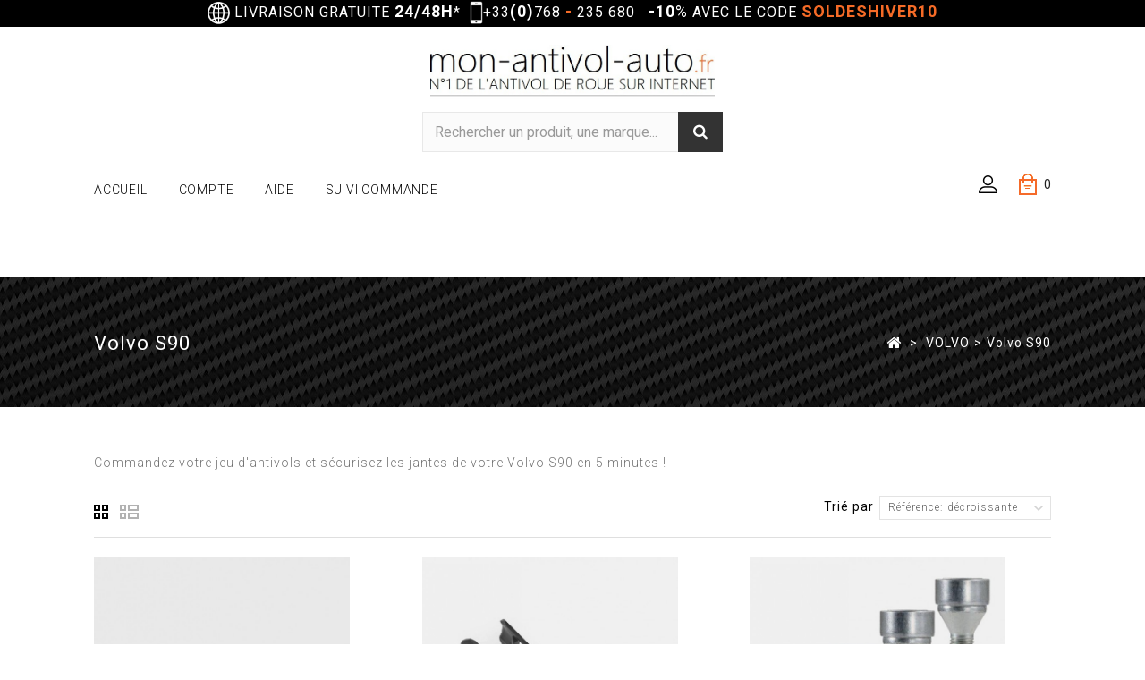

--- FILE ---
content_type: text/html; charset=utf-8
request_url: https://www.mon-antivol-auto.fr/132-volvo-s90
body_size: 10802
content:
<!DOCTYPE HTML> <!--[if lt IE 7]><html class="no-js lt-ie9 lt-ie8 lt-ie7" lang="fr-fr"><![endif]--> <!--[if IE 7]><html class="no-js lt-ie9 lt-ie8 ie7" lang="fr-fr"><![endif]--> <!--[if IE 8]><html class="no-js lt-ie9 ie8" lang="fr-fr"><![endif]--> <!--[if gt IE 8]><html class="no-js ie9" lang="fr-fr"><![endif]--><html lang="fr-fr"><head><meta charset="utf-8" /><title>Mon Antivol Auto | Ecrous antivols de roues pour Volvo S90. - Mon Antivol Auto</title><meta name="description" content="Commandez un jeu d&#039;écrous antivol spécifique aux jantes de votre Volvo S90 en quelques clics. Livraison 24/48H | Paiement 100% HTTPS." /><meta name="keywords" content="Antivol Volvo S90,Antivol roues Volvo S90,Antivol jante Volvo S90,Boulon antivol Volvo S90,Ecrou antivol Volvo S90,Antivol roue Volvo S90,Vis antivol jante Volvo S90,Antivol jante Volvo,Antivol roue Volvo,Système antivol jante Volvo" /><meta name="generator" content="PrestaShop" /><meta name="robots" content="index,follow" /><meta name="viewport" content="width=device-width, minimum-scale=0.25, maximum-scale=1.6, initial-scale=1.0" /><meta name="apple-mobile-web-app-capable" content="yes" /><link rel="icon" type="image/vnd.microsoft.icon" href="https://www.mon-antivol-auto.fr/favicon.ico" /><link rel="shortcut icon" type="image/x-icon" href="https://www.mon-antivol-auto.fr/favicon.ico" /><link rel="stylesheet" href="https://www.mon-antivol-auto.fr/themes/PRSADD023/cache/v_420_01bbe77900e300df5450f6848f75041e_all.css" type="text/css" media="all" />      <link href="http://www.mon-antivol-auto.fr/modules/banner_upload/banner_uploader.css" rel="stylesheet" type="text/css" media="all" /><div id="blmod_click_file" style="display: none;">http://www.mon-antivol-auto.fr/modules/banner_upload/banner_upload_click.php</div><div style = "width:100%; text-align: center;"> <span id="count_blmod_banner_popup-1" class="blmod_banner_click_count"><div><table style="background-color: #000000; width: 100%; height: 30px;" border="0" align="center"><tbody><tr><td><center><span style="font-size: medium;"><span style="color: #ffffff;"><span style="font-size: medium;"><span style="color: #ffffff;"><img src="https://www.mon-antivol-auto.fr/img/cms/Monde.png" width="25" height="26" /> LIVRAISON GRATUITE <strong><span style="font-size: 13.5pt; line-height: 107%; color: white;"><span style="font-size: 13.5pt; line-height: 107%; color: white;"><span style="font-size: 13.5pt; line-height: 107%; color: white;">24/48H</span></span></span></strong>*&nbsp; </span></span></span></span><span style="font-size: medium;"><span style="color: #ffffff;"><span style="font-size: medium;"><span style="color: #ffffff;"><span style="font-size: medium;"><span style="color: #ffffff;"><span style="font-size: medium;"><span style="color: #ffffff;"><span style="color: #ff5a5f;"></span></span></span></span></span> <img src="https://www.mon-antivol-auto.fr/img/cms/Logo_Mobile.png" width="15" height="28" />+33<strong><strong><span style="font-size: 13.5pt; line-height: 107%; color: white;"><span style="font-size: 13.5pt; line-height: 107%; color: white;"><span style="font-size: 13.5pt; line-height: 107%; color: white;">(0)</span></span></span></strong></strong>768 <span style="color: #f56b27;"><strong><span style="font-size: 13.5pt; line-height: 107%;"><span style="font-size: 13.5pt; line-height: 107%;"><span style="font-size: 13.5pt; line-height: 107%;">-</span></span></span></strong></span> 235 680 &nbsp;</span></span></span></span><!-- [if gte mso 9]><xml> </style> <![endif]--><span style="font-size: 13.5pt; line-height: 107%; color: white;"> <strong> <span style="font-family: 'Calibri',sans-serif; mso-ascii-theme-font: minor-latin; mso-hansi-theme-font: minor-latin; mso-bidi-font-family: 'Times New Roman'; mso-bidi-theme-font: minor-bidi;"></span></strong></span><strong><span style="font-size: 13.5pt; line-height: 107%; color: white;"><span style="font-size: 13.5pt; line-height: 107%; color: white;"><span style="font-size: 13.5pt; line-height: 107%; color: white;">-10</span></span></span></strong><span style="font-size: 13.5pt; line-height: 107%; color: white;"><span style="font-size: 13.5pt; line-height: 107%; color: white;"><span style="font-size: 13.5pt; line-height: 107%; color: white;">%</span></span></span><span style="font-size: 13.5pt; line-height: 107%; color: white;"> </span><span style="font-size: 13.5pt; line-height: 107%; color: white;"><span style="font-size: medium;"><span style="color: #ffffff;"><span style="font-size: medium;"><span style="color: #ffffff;">AVEC LE CODE</span></span></span></span> <strong></strong></span><span style="color: #f56b27;"><strong><span style="font-size: 13.5pt; line-height: 107%;">SOLDESHIVER10</span></strong></span> <span style="font-size: medium;"><span style="color: #ffffff;"><span style="font-size: medium;"><span style="color: #ffffff;"><strong><span style="font-size: medium;"><span style="color: #ffffff;"><span style="font-size: medium;"><span style="color: #ffffff;"><span style="color: #ff5a5f;"></span></span></span></span></span></strong></span></span></span></span></center></td></tr></tbody></table><p></p></div> </span></div> <link rel="stylesheet" type="text/css" href="https://www.mon-antivol-auto.fr/themes/PRSADD023/css/megnor/custom.css" /><link rel="stylesheet" type="text/css" href="https://www.mon-antivol-auto.fr/themes/PRSADD023/css/megnor/skin.css" /><link rel="stylesheet" type="text/css" href="https://www.mon-antivol-auto.fr/themes/PRSADD023/css/megnor/lightbox.css" /><link rel="stylesheet" href="https://fonts.googleapis.com/css?family=Roboto:300,400,500,600,700" type="text/css" media="all" /> <!--[if IE 8]> 
<script src="https://oss.maxcdn.com/libs/html5shiv/3.7.0/html5shiv.js"></script> 
<script src="https://oss.maxcdn.com/libs/respond.js/1.3.0/respond.min.js"></script> <![endif]--></head><body id="category" class="category category-132 category-volvo-s90 hide-left-column hide-right-column lang_fr"><div id="page"><div class="header-container"> <header id="header"><div class="banner"><div class="container"><div class="row"><div id="megablocktext_banner_block_center" class="megablocktext_block"></div></div></div></div><div class="nav"> <nav><div id="header_logo"> <a href="https://www.mon-antivol-auto.fr/" title="Mon Antivol Auto"> <img class="logo img-responsive" src="https://www.mon-antivol-auto.fr/img/mon-antivol-auto-logo-1545392376.jpg" alt="Mon Antivol Auto" width="753" height="160"/> </a></div> </nav></div><div class="headerdiv"><div class="container"><div class="row"><div id="search_block_top" class="jolisearch col-sm-4 clearfix"><form method="get" action="https://www.mon-antivol-auto.fr/module/ambjolisearch/jolisearch" id="searchbox"><input class="search_query form-control ac_input" type="text" id="search_query_top" name="search_query" value="" data-autocomplete-mode="2" data-autocomplete="https://www.mon-antivol-auto.fr/module/ambjolisearch/jolisearch" data-lang="1" data-manufacturer="Nos marques" data-product="Nos produits" data-category="Nos catégories" data-minwordlen="2" data-no-results-found="Aucun produit ne correspond à cette recherche" data-more-results="Montrer tous les résultats »" placeholder="Rechercher un produit, une marque..." /><button type="submit" class="button btn btn-default button-search"> <span>Rechercher</span> </button></form></div><div class="header_cart col-sm-4 clearfix"><div class="shopping_cart"> <a href="https://www.mon-antivol-auto.fr/commande-rapide" title="Voir mon panier" rel="nofollow"> <b>Panier</b> <span class="ajax_cart_quantity unvisible cart_qty">0</span> <span class="ajax_cart_product_txt unvisible">Produit</span> <span class="ajax_cart_product_txt_s unvisible">Produits</span> <span class="ajax_cart_total unvisible"> </span> <span class="ajax_cart_no_product cart_qty">0</span> </a><div class="cart_block block exclusive"><div class="block_content"><div class="cart_block_list"><p class="cart_block_no_products"> Aucun produit</p><div class="cart-prices"><div class="cart-prices-line first-line"> <span class="price cart_block_shipping_cost ajax_cart_shipping_cost unvisible"> Gratuit ! </span> <span class="unvisible"> Livraison </span></div><div class="cart-prices-line last-line"> <span class="price cart_block_total ajax_block_cart_total">0,00 €</span> <span>Total</span></div></div><p class="cart-buttons"> <a id="button_order_cart" class="btn btn-default button button-small" href="https://www.mon-antivol-auto.fr/commande-rapide" title="Commander" rel="nofollow"> <span> Commander<i class="icon-chevron-right right"></i> </span> </a></p></div></div></div></div></div><div id="layer_cart"><div class="clearfix"><div class="layer_cart_product col-xs-12 col-md-6"> <span class="cross" title="Fermer la fenêtre"></span> <span class="title"> <i class="icon-check"></i>Produit ajouté au panier avec succès </span><div class="product-image-container layer_cart_img"></div><div class="layer_cart_product_info"> <span id="layer_cart_product_title" class="product-name"></span> <span id="layer_cart_product_attributes"></span><div> <strong class="dark">Quantité</strong> <span id="layer_cart_product_quantity"></span></div><div> <strong class="dark">Total</strong> <span id="layer_cart_product_price"></span></div></div></div><div class="layer_cart_cart col-xs-12 col-md-6"> <span class="title"> <span class="ajax_cart_product_txt_s unvisible"> Il y a <span class="ajax_cart_quantity">0</span> produits dans votre panier. </span> <span class="ajax_cart_product_txt "> Il y a 1 produit dans votre panier. </span> </span><div class="layer_cart_row"> <strong class="dark"> Total produits </strong> <span class="ajax_block_products_total"> </span></div><div class="layer_cart_row"> <strong class="dark unvisible"> Frais de port&nbsp; </strong> <span class="ajax_cart_shipping_cost unvisible"> Gratuit ! </span></div><div class="layer_cart_row"> <strong class="dark"> Total </strong> <span class="ajax_block_cart_total"> </span></div><div class="button-container"> <span class="continue btn btn-default button exclusive-medium" title="Continuer mes achats"> <span> <i class="icon-chevron-left left"></i>Continuer mes achats </span> </span> <a class="btn btn-default button button-medium" href="https://www.mon-antivol-auto.fr/commande-rapide" title="Commander" rel="nofollow"> <span> Commander<i class="icon-chevron-right right"></i> </span> </a></div></div></div><div class="crossseling"></div></div><div class="layer_cart_overlay"></div><div class="header_user_info"><div class="tm_userinfotitle"></div><ul class="user_link"><li class="welcome_text"> <span>Bienvenue</span></li><li class="li_login last"> <a class="login" href="https://www.mon-antivol-auto.fr/mon-compte" rel="nofollow" title="Identifiez-vous"> Connexion </a></li></ul></div><div id="block_top_menu" class="sf-contener clearfix col-lg-12"><div class="cat-title">Catégories</div><ul class="sf-menu clearfix menu-content"><li><a href="https://www.mon-antivol-auto.fr/" title="ACCUEIL">ACCUEIL</a></li><li><a href="https://www.mon-antivol-auto.fr/mon-compte" title="COMPTE">COMPTE</a></li><li><a href="https://www.mon-antivol-auto.fr/nous-contacter" title="AIDE">AIDE</a></li><li><a href="https://www.mon-antivol-auto.fr/historique-commandes" title="SUIVI COMMANDE">SUIVI COMMANDE</a></li></ul></div><div id="megablocktext_top_block_center" class="megablocktext_block"><div class="rte"><h3></h3></div></div><div class="header_permentlink"><div class="tm_permenu_inner"><div class="headertoggle_img">&nbsp;</div></div><ul id="header_links"><li id="header_link_contact"><a href="https://www.mon-antivol-auto.fr/nous-contacter" title="contact">contact</a></li><li id="header_link_bookmark">  </li></ul></div></div></div></div> </header></div><div class="columns-container"><div id="slider_row"><div id="top_column" class="center_column col-xs-12 col-sm-12"><div id="megablocktext_topcolumn_block_center" class="megablocktext_block"></div></div></div><div class="breadcrumb clearfix"><div class="container"><h1 itemprop="name" class="breadcrumb-category">Volvo S90</h1><a class="home" href="https://www.mon-antivol-auto.fr/" title="Retour &agrave; l&#039;accueil"><i class="icon-home"></i></a> <span class="navigation-pipe">&gt;</span> <span class="navigation_page"><span itemscope itemtype="http://data-vocabulary.org/Breadcrumb"><a itemprop="url" href="https://www.mon-antivol-auto.fr/60-volvo" title="VOLVO" ><span itemprop="title">VOLVO</span></a></span><span class="navigation-pipe">></span>Volvo S90</span></div></div><div id="columns" class="container"><div class="row" id="columns_inner"><div id="center_column" class="center_column col-xs-12" style="width:100%;"><div class="content_scene_cat"><div class="align_center"> <img src="https://www.mon-antivol-auto.fr/c/132-category_default/volvo-s90.jpg" alt="Volvo S90" title="Volvo S90" id="categoryImage" width="863" height="171" /></div><div class="cat_desc"><div class="rte"><p>Commandez votre jeu d'antivols et sécurisez les jantes de votre Volvo S90 en 5 minutes !</p></div></div></div><h1 class="page-heading product-listing"><span class="cat-name">Volvo S90&nbsp;</span><span class="heading-counter">There are 17 products.</span></h1><div class="content_sortPagiBar clearfix"><div class="sortPagiBar clearfix"><ul class="display hidden-xs"><li class="display-title">Voir:</li><li id="grid"><a rel="nofollow" href="#" title="Grille"></a></li><li id="list"><a rel="nofollow" href="#" title="Liste"></a></li></ul><form id="productsSortForm" action="https://www.mon-antivol-auto.fr/132-volvo-s90" class="productsSortForm"><div class="select selector1"> <label for="selectProductSort">Tri&eacute; par</label> <select id="selectProductSort" class="selectProductSort form-control"><option value="reference:desc">--</option><option value="price:asc">Prix: le moins cher</option><option value="price:desc">Prix: le plus cher</option><option value="name:asc">De A &agrave; Z</option><option value="name:desc">De Z &agrave; A</option><option value="quantity:desc">En stock</option><option value="reference:asc">R&eacute;f&eacute;rence: croissante</option><option value="reference:desc" selected="selected">R&eacute;f&eacute;rence: d&eacute;croissante</option> </select></div></form></div></div><ul class="product_list grid row"><li class="ajax_block_product col-xs-12 col-sm-6 col-md-4 first-in-line first-item-of-tablet-line first-item-of-mobile-line"><div class="product-container" itemscope itemtype="https://schema.org/Product"><div class="left-block"><div class="product-image-container"> <a class="product_img_link" href="https://www.mon-antivol-auto.fr/accueil/1158-bouchons-de-valves-auto-schrader-aluminium-anodises-couleur.html" title="Bouchons de valves antivol auto anti-dégonflage de pneus en aluminium anodisés couleur" itemprop="url"> <img class="replace-2x img-responsive" src="https://www.mon-antivol-auto.fr/8008-home_default/bouchons-de-valves-auto-schrader-aluminium-anodises-couleur.jpg" alt="Capuchon de valve antivol" title="Capuchon de valve antivol" width="619" height="750" itemprop="image" /> </a></div></div><div class="right-block"><div class="hook-reviews"><div class="comments_note" itemprop="aggregateRating" itemscope itemtype="https://schema.org/AggregateRating"><div class="star_content clearfix"><div class="star star_on"></div><div class="star star_on"></div><div class="star star_on"></div><div class="star star_on"></div><div class="star star_on"></div><meta itemprop="worstRating" content = "0" /><meta itemprop="ratingValue" content = "4.8" /><meta itemprop="bestRating" content = "5" /></div> <span class="nb-comments"><span itemprop="reviewCount">5</span> avi(s)</span></div></div><h5 itemprop="name"> <a class="product-name" href="https://www.mon-antivol-auto.fr/accueil/1158-bouchons-de-valves-auto-schrader-aluminium-anodises-couleur.html" title="Bouchons de valves antivol auto anti-dégonflage de pneus en aluminium anodisés couleur" itemprop="url" > Bouchons de valves antivol auto anti-dégonflage... </a></h5><div class="content_price" itemprop="offers" itemscope itemtype="https://schema.org/Offer"> <span itemprop="price" class="price product-price"> 16,90 € </span><meta itemprop="priceCurrency" content="EUR" /> <span class="unvisible"> <span class="tm_avaibility"><link itemprop="availability" href="https://schema.org/InStock" />Article en stock</span> </span></div><p class="product-desc" itemprop="description"> Set de 4 bouchons antivols de valves monobloc avec grips pour valves schrader en aluminium anodisé + 4 joints d'étanchéité + 1 clé | Compatible...</p><div class="color-list-container"></div><div class="button-container"><div class="product_hover_inner"><div class="functional-buttons clearfix"></div></div><div class="addtocart"> <a class="button ajax_add_to_cart_button btn btn-default" href="https://www.mon-antivol-auto.fr/panier?add=1&amp;id_product=1158&amp;ipa=8496&amp;token=b7dddf34e6ebac01e3231e57447c4f4e" rel="nofollow" title="Ajouter au panier" data-id-product-attribute="8496" data-id-product="1158" data-minimal_quantity="1"> <span>Ajouter au panier</span> </a> <a itemprop="url" class="button lnk_view btn btn-default" href="https://www.mon-antivol-auto.fr/accueil/1158-bouchons-de-valves-auto-schrader-aluminium-anodises-couleur.html" title="View"> <span>More</span> </a></div></div><div class="product-flags"></div> <span class="availability"> <span class=" label-success"> Article en stock </span> </span></div></div></li><li class="ajax_block_product col-xs-12 col-sm-6 col-md-4 last-item-of-tablet-line"><div class="product-container" itemscope itemtype="https://schema.org/Product"><div class="left-block"><div class="product-image-container"> <a class="product_img_link" href="https://www.mon-antivol-auto.fr/accueil/1070-pince-de-demontage-cache-ecrou-outil-d039extraction-capuchons-d039ecrous-de-roues.html" title="Pince de démontage cache écrou / Outil d&#039;extraction capuchons d&#039;écrous de roues" itemprop="url"> <img class="replace-2x img-responsive" src="https://www.mon-antivol-auto.fr/7519-home_default/pince-de-demontage-cache-ecrou-outil-d039extraction-capuchons-d039ecrous-de-roues.jpg" alt="Pince cache écrou de roue" title="Pince cache écrou de roue" width="619" height="750" itemprop="image" /> </a></div></div><div class="right-block"><div class="hook-reviews"><div class="comments_note" itemprop="aggregateRating" itemscope itemtype="https://schema.org/AggregateRating"><div class="star_content clearfix"><div class="star star_on"></div><div class="star star_on"></div><div class="star star_on"></div><div class="star star_on"></div><div class="star star_on"></div><meta itemprop="worstRating" content = "0" /><meta itemprop="ratingValue" content = "5" /><meta itemprop="bestRating" content = "5" /></div> <span class="nb-comments"><span itemprop="reviewCount">5</span> avi(s)</span></div></div><h5 itemprop="name"> <a class="product-name" href="https://www.mon-antivol-auto.fr/accueil/1070-pince-de-demontage-cache-ecrou-outil-d039extraction-capuchons-d039ecrous-de-roues.html" title="Pince de démontage cache écrou / Outil d&#039;extraction capuchons d&#039;écrous de roues" itemprop="url" > Pince de démontage cache écrou / Outil... </a></h5><div class="content_price" itemprop="offers" itemscope itemtype="https://schema.org/Offer"> <span itemprop="price" class="price product-price"> 2,90 € </span><meta itemprop="priceCurrency" content="EUR" /> <span class="unvisible"> <span class="tm_avaibility"><link itemprop="availability" href="https://schema.org/InStock" />Article en stock</span> </span></div><p class="product-desc" itemprop="description"> Outil de démontage de capuchons d'écrous/boulons de roues en ABS | Compatible avec tous types de caches écrous en plastique hexagonaux (de 17 à 21mm).</p><div class="color-list-container"></div><div class="button-container"><div class="product_hover_inner"><div class="functional-buttons clearfix"></div></div><div class="addtocart"> <a class="button ajax_add_to_cart_button btn btn-default" href="https://www.mon-antivol-auto.fr/panier?add=1&amp;id_product=1070&amp;token=b7dddf34e6ebac01e3231e57447c4f4e" rel="nofollow" title="Ajouter au panier" data-id-product-attribute="0" data-id-product="1070" data-minimal_quantity="1"> <span>Ajouter au panier</span> </a> <a itemprop="url" class="button lnk_view btn btn-default" href="https://www.mon-antivol-auto.fr/accueil/1070-pince-de-demontage-cache-ecrou-outil-d039extraction-capuchons-d039ecrous-de-roues.html" title="View"> <span>More</span> </a></div></div><div class="product-flags"></div> <span class="availability"> <span class=" label-success"> Article en stock </span> </span></div></div></li><li class="ajax_block_product col-xs-12 col-sm-6 col-md-4 last-in-line first-item-of-tablet-line last-item-of-mobile-line"><div class="product-container" itemscope itemtype="https://schema.org/Product"><div class="left-block"><div class="product-image-container"> <a class="product_img_link" href="https://www.mon-antivol-auto.fr/volvo-s90/1295-vis-antivol-de-jantes-volvo-s90-spa.html" title="Vis antivol de jantes Volvo S90 (SPA)" itemprop="url"> <img class="replace-2x img-responsive" src="https://www.mon-antivol-auto.fr/8918-home_default/vis-antivol-de-jantes-volvo-s90-spa.jpg" alt="Vis antivol de jantes Volvo S90 (SPA)" title="Vis antivol de jantes Volvo S90 (SPA)" width="619" height="750" itemprop="image" /> </a></div></div><div class="right-block"><div class="hook-reviews"><div class="comments_note" itemprop="aggregateRating" itemscope itemtype="https://schema.org/AggregateRating"><div class="star_content clearfix"><div class="star"></div><div class="star"></div><div class="star"></div><div class="star"></div><div class="star"></div><meta itemprop="worstRating" content = "0" /><meta itemprop="ratingValue" content = "0" /><meta itemprop="bestRating" content = "5" /></div> <span class="nb-comments"><span itemprop="reviewCount">0</span> avi(s)</span></div></div><h5 itemprop="name"> <a class="product-name" href="https://www.mon-antivol-auto.fr/volvo-s90/1295-vis-antivol-de-jantes-volvo-s90-spa.html" title="Vis antivol de jantes Volvo S90 (SPA)" itemprop="url" > Vis antivol de jantes Volvo S90 (SPA) </a></h5><div class="content_price" itemprop="offers" itemscope itemtype="https://schema.org/Offer"> <span itemprop="price" class="price product-price"> 38,90 € </span><meta itemprop="priceCurrency" content="EUR" /> <span class="unvisible"> <span class="tm_avaibility"><link itemprop="availability" href="https://schema.org/InStock" />Article en stock</span> </span></div><p class="product-desc" itemprop="description"> Set de 4 écrous de roues antivol monobloc ultrarésistants à empreintes codées + 1 douille de montage/démontage en acier forgé spécifique à votre...</p><div class="color-list-container"></div><div class="button-container"><div class="product_hover_inner"><div class="functional-buttons clearfix"></div></div><div class="addtocart"> <a class="button ajax_add_to_cart_button btn btn-default" href="https://www.mon-antivol-auto.fr/panier?add=1&amp;id_product=1295&amp;ipa=9648&amp;token=b7dddf34e6ebac01e3231e57447c4f4e" rel="nofollow" title="Ajouter au panier" data-id-product-attribute="9648" data-id-product="1295" data-minimal_quantity="1"> <span>Ajouter au panier</span> </a> <a itemprop="url" class="button lnk_view btn btn-default" href="https://www.mon-antivol-auto.fr/volvo-s90/1295-vis-antivol-de-jantes-volvo-s90-spa.html" title="View"> <span>More</span> </a></div></div><div class="product-flags"></div> <span class="availability"> <span class=" label-success"> Article en stock </span> </span></div></div></li><li class="ajax_block_product col-xs-12 col-sm-6 col-md-4 first-in-line last-item-of-tablet-line first-item-of-mobile-line"><div class="product-container" itemscope itemtype="https://schema.org/Product"><div class="left-block"><div class="product-image-container"> <a class="product_img_link" href="https://www.mon-antivol-auto.fr/volvo-s90/39-ecrous-antivol-de-roues-volvo-s90-spa.html" title="Ecrous antivol de roues Volvo S90 (SPA)" itemprop="url"> <img class="replace-2x img-responsive" src="https://www.mon-antivol-auto.fr/269-home_default/ecrous-antivol-de-roues-volvo-s90-spa.jpg" alt="Ecrous antivol de roues Volvo S90" title="Ecrous antivol de roues Volvo S90" width="619" height="750" itemprop="image" /> </a></div></div><div class="right-block"><div class="hook-reviews"><div class="comments_note" itemprop="aggregateRating" itemscope itemtype="https://schema.org/AggregateRating"><div class="star_content clearfix"><div class="star star_on"></div><div class="star star_on"></div><div class="star star_on"></div><div class="star star_on"></div><div class="star star_on"></div><meta itemprop="worstRating" content = "0" /><meta itemprop="ratingValue" content = "5" /><meta itemprop="bestRating" content = "5" /></div> <span class="nb-comments"><span itemprop="reviewCount">1</span> avi(s)</span></div></div><h5 itemprop="name"> <a class="product-name" href="https://www.mon-antivol-auto.fr/volvo-s90/39-ecrous-antivol-de-roues-volvo-s90-spa.html" title="Ecrous antivol de roues Volvo S90 (SPA)" itemprop="url" > Ecrous antivol de roues Volvo S90 (SPA) </a></h5><div class="content_price" itemprop="offers" itemscope itemtype="https://schema.org/Offer"> <span itemprop="price" class="price product-price"> 29,90 € </span><meta itemprop="priceCurrency" content="EUR" /> <span class="unvisible"> <span class="tm_avaibility"><link itemprop="availability" href="https://schema.org/InStock" />Article en stock</span> </span></div><p class="product-desc" itemprop="description"> Set de 4 écrous de roues antivol monobloc ultrarésistants à empreintes codées + 1 douille de montage/démontage en acier forgé spécifique à votre...</p><div class="color-list-container"></div><div class="button-container"><div class="product_hover_inner"><div class="functional-buttons clearfix"></div></div><div class="addtocart"> <a class="button ajax_add_to_cart_button btn btn-default" href="https://www.mon-antivol-auto.fr/panier?add=1&amp;id_product=39&amp;ipa=4465&amp;token=b7dddf34e6ebac01e3231e57447c4f4e" rel="nofollow" title="Ajouter au panier" data-id-product-attribute="4465" data-id-product="39" data-minimal_quantity="1"> <span>Ajouter au panier</span> </a> <a itemprop="url" class="button lnk_view btn btn-default" href="https://www.mon-antivol-auto.fr/volvo-s90/39-ecrous-antivol-de-roues-volvo-s90-spa.html" title="View"> <span>More</span> </a></div></div><div class="product-flags"></div> <span class="availability"> <span class=" label-success"> Article en stock </span> </span></div></div></li><li class="ajax_block_product col-xs-12 col-sm-6 col-md-4 first-item-of-tablet-line"><div class="product-container" itemscope itemtype="https://schema.org/Product"><div class="left-block"><div class="product-image-container"> <a class="product_img_link" href="https://www.mon-antivol-auto.fr/accueil/3-paire-de-gants-mecanique-auto-avec-grip-pu.html" title="Paire de gants mécanique auto avec grip (PU)" itemprop="url"> <img class="replace-2x img-responsive" src="https://www.mon-antivol-auto.fr/808-home_default/paire-de-gants-mecanique-auto-avec-grip-pu.jpg" alt="Paire de gants mécanique auto" title="Paire de gants mécanique auto" width="619" height="750" itemprop="image" /> </a></div></div><div class="right-block"><div class="hook-reviews"><div class="comments_note" itemprop="aggregateRating" itemscope itemtype="https://schema.org/AggregateRating"><div class="star_content clearfix"><div class="star star_on"></div><div class="star star_on"></div><div class="star star_on"></div><div class="star star_on"></div><div class="star star_on"></div><meta itemprop="worstRating" content = "0" /><meta itemprop="ratingValue" content = "4.6" /><meta itemprop="bestRating" content = "5" /></div> <span class="nb-comments"><span itemprop="reviewCount">10</span> avi(s)</span></div></div><h5 itemprop="name"> <a class="product-name" href="https://www.mon-antivol-auto.fr/accueil/3-paire-de-gants-mecanique-auto-avec-grip-pu.html" title="Paire de gants mécanique auto avec grip (PU)" itemprop="url" > Paire de gants mécanique auto avec grip (PU) </a></h5><div class="content_price" itemprop="offers" itemscope itemtype="https://schema.org/Offer"> <span itemprop="price" class="price product-price"> 5,90 € </span><meta itemprop="priceCurrency" content="EUR" /> <span class="unvisible"> <span class="tm_avaibility"><link itemprop="availability" href="https://schema.org/InStock" />Article en stock</span> </span></div><p class="product-desc" itemprop="description"> Set de 2 gants réutilisables/lavables ultrarésistants avec grip (PU) pour mécanicien automobile | Disponibles en 3 tailles (XS/S, S/M &amp; XL/XXL).</p><div class="color-list-container"></div><div class="button-container"><div class="product_hover_inner"><div class="functional-buttons clearfix"></div></div><div class="addtocart"> <a class="button ajax_add_to_cart_button btn btn-default" href="https://www.mon-antivol-auto.fr/panier?add=1&amp;id_product=3&amp;ipa=494&amp;token=b7dddf34e6ebac01e3231e57447c4f4e" rel="nofollow" title="Ajouter au panier" data-id-product-attribute="494" data-id-product="3" data-minimal_quantity="1"> <span>Ajouter au panier</span> </a> <a itemprop="url" class="button lnk_view btn btn-default" href="https://www.mon-antivol-auto.fr/accueil/3-paire-de-gants-mecanique-auto-avec-grip-pu.html" title="View"> <span>More</span> </a></div></div><div class="product-flags"></div> <span class="availability"> <span class=" label-success"> Article en stock </span> </span></div></div></li><li class="ajax_block_product col-xs-12 col-sm-6 col-md-4 last-in-line last-item-of-tablet-line last-item-of-mobile-line"><div class="product-container" itemscope itemtype="https://schema.org/Product"><div class="left-block"><div class="product-image-container"> <a class="product_img_link" href="https://www.mon-antivol-auto.fr/accueil/2-clef-en-croix-renforcee-pour-ecrousboulonsdouilles-antivols-de-roues.html" title="Clef en croix renforcée pour écrous/boulons/douilles antivols de roues" itemprop="url"> <img class="replace-2x img-responsive" src="https://www.mon-antivol-auto.fr/807-home_default/clef-en-croix-renforcee-pour-ecrousboulonsdouilles-antivols-de-roues.jpg" alt="Clef en croix renforcée pour écrous/boulons/douilles antivols de roues" title="Clef en croix renforcée pour écrous/boulons/douilles antivols de roues" width="619" height="750" itemprop="image" /> </a></div></div><div class="right-block"><div class="hook-reviews"><div class="comments_note" itemprop="aggregateRating" itemscope itemtype="https://schema.org/AggregateRating"><div class="star_content clearfix"><div class="star star_on"></div><div class="star star_on"></div><div class="star star_on"></div><div class="star star_on"></div><div class="star star_on"></div><meta itemprop="worstRating" content = "0" /><meta itemprop="ratingValue" content = "4.8" /><meta itemprop="bestRating" content = "5" /></div> <span class="nb-comments"><span itemprop="reviewCount">15</span> avi(s)</span></div></div><h5 itemprop="name"> <a class="product-name" href="https://www.mon-antivol-auto.fr/accueil/2-clef-en-croix-renforcee-pour-ecrousboulonsdouilles-antivols-de-roues.html" title="Clef en croix renforcée pour écrous/boulons/douilles antivols de roues" itemprop="url" > Clef en croix renforcée pour... </a></h5><div class="content_price" itemprop="offers" itemscope itemtype="https://schema.org/Offer"> <span itemprop="price" class="price product-price"> 19,90 € </span><meta itemprop="priceCurrency" content="EUR" /> <span class="unvisible"> <span class="tm_avaibility"><link itemprop="availability" href="https://schema.org/InStock" />Article en stock</span> </span></div><p class="product-desc" itemprop="description"> Clef en croix 3 douilles et carré 1/2 renforcée avec grip pour montage/démontage de roues automobile | Fabrication en acier inoxydable de haute...</p><div class="color-list-container"></div><div class="button-container"><div class="product_hover_inner"><div class="functional-buttons clearfix"></div></div><div class="addtocart"> <a class="button ajax_add_to_cart_button btn btn-default" href="https://www.mon-antivol-auto.fr/panier?add=1&amp;id_product=2&amp;token=b7dddf34e6ebac01e3231e57447c4f4e" rel="nofollow" title="Ajouter au panier" data-id-product-attribute="0" data-id-product="2" data-minimal_quantity="1"> <span>Ajouter au panier</span> </a> <a itemprop="url" class="button lnk_view btn btn-default" href="https://www.mon-antivol-auto.fr/accueil/2-clef-en-croix-renforcee-pour-ecrousboulonsdouilles-antivols-de-roues.html" title="View"> <span>More</span> </a></div></div><div class="product-flags"></div> <span class="availability"> <span class=" label-success"> Article en stock </span> </span></div></div></li><li class="ajax_block_product col-xs-12 col-sm-6 col-md-4 first-in-line first-item-of-tablet-line first-item-of-mobile-line"><div class="product-container" itemscope itemtype="https://schema.org/Product"><div class="left-block"><div class="product-image-container"> <a class="product_img_link" href="https://www.mon-antivol-auto.fr/accueil/364-bouchons-de-valves-schrader-plastique-abs-couleur.html" title="Bouchons de valves schrader plastique ABS couleur" itemprop="url"> <img class="replace-2x img-responsive" src="https://www.mon-antivol-auto.fr/2533-home_default/bouchons-de-valves-schrader-plastique-abs-couleur.jpg" alt="Bouchons de valves schrader plastique ABS couleur" title="Bouchons de valves schrader plastique ABS couleur" width="619" height="750" itemprop="image" /> </a></div></div><div class="right-block"><div class="hook-reviews"><div class="comments_note" itemprop="aggregateRating" itemscope itemtype="https://schema.org/AggregateRating"><div class="star_content clearfix"><div class="star star_on"></div><div class="star star_on"></div><div class="star star_on"></div><div class="star star_on"></div><div class="star star_on"></div><meta itemprop="worstRating" content = "0" /><meta itemprop="ratingValue" content = "4.8" /><meta itemprop="bestRating" content = "5" /></div> <span class="nb-comments"><span itemprop="reviewCount">5</span> avi(s)</span></div></div><h5 itemprop="name"> <a class="product-name" href="https://www.mon-antivol-auto.fr/accueil/364-bouchons-de-valves-schrader-plastique-abs-couleur.html" title="Bouchons de valves schrader plastique ABS couleur" itemprop="url" > Bouchons de valves schrader plastique ABS couleur </a></h5><div class="content_price" itemprop="offers" itemscope itemtype="https://schema.org/Offer"> <span itemprop="price" class="price product-price"> 1,90 € </span><meta itemprop="priceCurrency" content="EUR" /> <span class="unvisible"> <span class="tm_avaibility"><link itemprop="availability" href="https://schema.org/InStock" />Article en stock</span> </span></div><p class="product-desc" itemprop="description"> Set de 4 bouchons de valves ronds avec grips pour valves schrader en plastique ABS | Compatible tous modèles à grosses valves (schrader) 5 coloris...</p><div class="color-list-container"></div><div class="button-container"><div class="product_hover_inner"><div class="functional-buttons clearfix"></div></div><div class="addtocart"> <a class="button ajax_add_to_cart_button btn btn-default" href="https://www.mon-antivol-auto.fr/panier?add=1&amp;id_product=364&amp;ipa=1594&amp;token=b7dddf34e6ebac01e3231e57447c4f4e" rel="nofollow" title="Ajouter au panier" data-id-product-attribute="1594" data-id-product="364" data-minimal_quantity="1"> <span>Ajouter au panier</span> </a> <a itemprop="url" class="button lnk_view btn btn-default" href="https://www.mon-antivol-auto.fr/accueil/364-bouchons-de-valves-schrader-plastique-abs-couleur.html" title="View"> <span>More</span> </a></div></div><div class="product-flags"></div> <span class="availability"> <span class=" label-success"> Article en stock </span> </span></div></div></li><li class="ajax_block_product col-xs-12 col-sm-6 col-md-4 last-item-of-tablet-line"><div class="product-container" itemscope itemtype="https://schema.org/Product"><div class="left-block"><div class="product-image-container"> <a class="product_img_link" href="https://www.mon-antivol-auto.fr/accueil/489-controleur-de-pression-d-air-portable-lcd-manometre-digital-pneus-automobile.html" title="Contrôleur de pression d&#039;air portable LCD / manomètre digital pneus automobile" itemprop="url"> <img class="replace-2x img-responsive" src="https://www.mon-antivol-auto.fr/3350-home_default/controleur-de-pression-d-air-portable-lcd-manometre-digital-pneus-automobile.jpg" alt="Compresseur d&#039;air portable 12V / gonfleur pneu automobile avec manomètre" title="Compresseur d&#039;air portable 12V / gonfleur pneu automobile avec manomètre" width="619" height="750" itemprop="image" /> </a></div></div><div class="right-block"><div class="hook-reviews"><div class="comments_note" itemprop="aggregateRating" itemscope itemtype="https://schema.org/AggregateRating"><div class="star_content clearfix"><div class="star star_on"></div><div class="star star_on"></div><div class="star star_on"></div><div class="star star_on"></div><div class="star star_on"></div><meta itemprop="worstRating" content = "0" /><meta itemprop="ratingValue" content = "4.6" /><meta itemprop="bestRating" content = "5" /></div> <span class="nb-comments"><span itemprop="reviewCount">8</span> avi(s)</span></div></div><h5 itemprop="name"> <a class="product-name" href="https://www.mon-antivol-auto.fr/accueil/489-controleur-de-pression-d-air-portable-lcd-manometre-digital-pneus-automobile.html" title="Contrôleur de pression d&#039;air portable LCD / manomètre digital pneus automobile" itemprop="url" > Contrôleur de pression d&#039;air portable LCD /... </a></h5><div class="content_price" itemprop="offers" itemscope itemtype="https://schema.org/Offer"> <span itemprop="price" class="price product-price"> 16,90 € </span><meta itemprop="priceCurrency" content="EUR" /> <span class="unvisible"> <span class="tm_avaibility"><link itemprop="availability" href="https://schema.org/InStock" />Article en stock</span> </span></div><p class="product-desc" itemprop="description"> Mini manomètre d'air compact portable digital (avec écran LCD rétroéclairé &amp; embout éclairé) | Lecture de 0 à 10 bars | Compatible auto, moto,...</p><div class="color-list-container"></div><div class="button-container"><div class="product_hover_inner"><div class="functional-buttons clearfix"></div></div><div class="addtocart"> <a class="button ajax_add_to_cart_button btn btn-default" href="https://www.mon-antivol-auto.fr/panier?add=1&amp;id_product=489&amp;token=b7dddf34e6ebac01e3231e57447c4f4e" rel="nofollow" title="Ajouter au panier" data-id-product-attribute="0" data-id-product="489" data-minimal_quantity="1"> <span>Ajouter au panier</span> </a> <a itemprop="url" class="button lnk_view btn btn-default" href="https://www.mon-antivol-auto.fr/accueil/489-controleur-de-pression-d-air-portable-lcd-manometre-digital-pneus-automobile.html" title="View"> <span>More</span> </a></div></div><div class="product-flags"></div> <span class="availability"> <span class=" label-success"> Article en stock </span> </span></div></div></li><li class="ajax_block_product col-xs-12 col-sm-6 col-md-4 last-in-line first-item-of-tablet-line last-item-of-mobile-line"><div class="product-container" itemscope itemtype="https://schema.org/Product"><div class="left-block"><div class="product-image-container"> <a class="product_img_link" href="https://www.mon-antivol-auto.fr/accueil/149-stylo-feutre-pneu-blanc-ou-rouge.html" title="Stylo feutre pneu blanc ou rouge" itemprop="url"> <img class="replace-2x img-responsive" src="https://www.mon-antivol-auto.fr/1003-home_default/stylo-feutre-pneu-blanc-ou-rouge.jpg" alt="Stylo feutre pneu blanc ou rouge" title="Stylo feutre pneu blanc ou rouge" width="619" height="750" itemprop="image" /> </a></div></div><div class="right-block"><div class="hook-reviews"><div class="comments_note" itemprop="aggregateRating" itemscope itemtype="https://schema.org/AggregateRating"><div class="star_content clearfix"><div class="star star_on"></div><div class="star star_on"></div><div class="star star_on"></div><div class="star star_on"></div><div class="star"></div><meta itemprop="worstRating" content = "0" /><meta itemprop="ratingValue" content = "4.4" /><meta itemprop="bestRating" content = "5" /></div> <span class="nb-comments"><span itemprop="reviewCount">7</span> avi(s)</span></div></div><h5 itemprop="name"> <a class="product-name" href="https://www.mon-antivol-auto.fr/accueil/149-stylo-feutre-pneu-blanc-ou-rouge.html" title="Stylo feutre pneu blanc ou rouge" itemprop="url" > Stylo feutre pneu blanc ou rouge </a></h5><div class="content_price" itemprop="offers" itemscope itemtype="https://schema.org/Offer"> <span itemprop="price" class="price product-price"> 2,90 € </span><meta itemprop="priceCurrency" content="EUR" /> <span class="unvisible"> <span class="tm_avaibility"><link itemprop="availability" href="https://schema.org/InStock" />Article en stock</span> </span></div><p class="product-desc" itemprop="description"> Feutre pour pneus automobile à pointe conique | 2 coloris de peinture au choix: blanc ou rouge.</p><div class="color-list-container"></div><div class="button-container"><div class="product_hover_inner"><div class="functional-buttons clearfix"></div></div><div class="addtocart"> <a class="button ajax_add_to_cart_button btn btn-default" href="https://www.mon-antivol-auto.fr/panier?add=1&amp;id_product=149&amp;ipa=656&amp;token=b7dddf34e6ebac01e3231e57447c4f4e" rel="nofollow" title="Ajouter au panier" data-id-product-attribute="656" data-id-product="149" data-minimal_quantity="1"> <span>Ajouter au panier</span> </a> <a itemprop="url" class="button lnk_view btn btn-default" href="https://www.mon-antivol-auto.fr/accueil/149-stylo-feutre-pneu-blanc-ou-rouge.html" title="View"> <span>More</span> </a></div></div><div class="product-flags"></div> <span class="availability"> <span class=" label-success"> Article en stock </span> </span></div></div></li><li class="ajax_block_product col-xs-12 col-sm-6 col-md-4 first-in-line last-item-of-tablet-line first-item-of-mobile-line"><div class="product-container" itemscope itemtype="https://schema.org/Product"><div class="left-block"><div class="product-image-container"> <a class="product_img_link" href="https://www.mon-antivol-auto.fr/accueil/153-rebord-protecteur-jantes-auto-couleur-adhesif-8m-pour-4-a-5-jantes-alu.html" title="Rebord protecteur jantes auto couleur adhésif (8M pour 4 à 5 jantes alu)" itemprop="url"> <img class="replace-2x img-responsive" src="https://www.mon-antivol-auto.fr/2534-home_default/rebord-protecteur-jantes-auto-couleur-adhesif-8m-pour-4-a-5-jantes-alu.jpg" alt="Rebord protecteur jantes auto couleur (8M pour 4 à 5 jantes alu)" title="Rebord protecteur jantes auto couleur (8M pour 4 à 5 jantes alu)" width="619" height="750" itemprop="image" /> </a></div></div><div class="right-block"><div class="hook-reviews"><div class="comments_note" itemprop="aggregateRating" itemscope itemtype="https://schema.org/AggregateRating"><div class="star_content clearfix"><div class="star star_on"></div><div class="star star_on"></div><div class="star star_on"></div><div class="star star_on"></div><div class="star"></div><meta itemprop="worstRating" content = "0" /><meta itemprop="ratingValue" content = "4.4" /><meta itemprop="bestRating" content = "5" /></div> <span class="nb-comments"><span itemprop="reviewCount">5</span> avi(s)</span></div></div><h5 itemprop="name"> <a class="product-name" href="https://www.mon-antivol-auto.fr/accueil/153-rebord-protecteur-jantes-auto-couleur-adhesif-8m-pour-4-a-5-jantes-alu.html" title="Rebord protecteur jantes auto couleur adhésif (8M pour 4 à 5 jantes alu)" itemprop="url" > Rebord protecteur jantes auto couleur adhésif... </a></h5><div class="content_price" itemprop="offers" itemscope itemtype="https://schema.org/Offer"> <span itemprop="price" class="price product-price"> 14,90 € </span><meta itemprop="priceCurrency" content="EUR" /> <span class="unvisible"> <span class="tm_avaibility"><link itemprop="availability" href="https://schema.org/InStock" />Article en stock</span> </span></div><p class="product-desc" itemprop="description"> Profilé en ABS protecteur de rebord de jante auto-adhésif 3M (10 coloris au choix) | Compatible avec toutes les jantes de 11" à 23" (rouleau de 8...</p><div class="color-list-container"></div><div class="button-container"><div class="product_hover_inner"><div class="functional-buttons clearfix"></div></div><div class="addtocart"> <a class="button ajax_add_to_cart_button btn btn-default" href="https://www.mon-antivol-auto.fr/panier?add=1&amp;id_product=153&amp;ipa=702&amp;token=b7dddf34e6ebac01e3231e57447c4f4e" rel="nofollow" title="Ajouter au panier" data-id-product-attribute="702" data-id-product="153" data-minimal_quantity="1"> <span>Ajouter au panier</span> </a> <a itemprop="url" class="button lnk_view btn btn-default" href="https://www.mon-antivol-auto.fr/accueil/153-rebord-protecteur-jantes-auto-couleur-adhesif-8m-pour-4-a-5-jantes-alu.html" title="View"> <span>More</span> </a></div></div><div class="product-flags"></div> <span class="availability"> <span class=" label-success"> Article en stock </span> </span></div></div></li><li class="ajax_block_product col-xs-12 col-sm-6 col-md-4 first-item-of-tablet-line"><div class="product-container" itemscope itemtype="https://schema.org/Product"><div class="left-block"><div class="product-image-container"> <a class="product_img_link" href="https://www.mon-antivol-auto.fr/accueil/136-caches-protection-ecrous-de-roues-auto-silicone-couleur.html" title="Caches protection écrous de roues auto silicone couleur" itemprop="url"> <img class="replace-2x img-responsive" src="https://www.mon-antivol-auto.fr/897-home_default/caches-protection-ecrous-de-roues-auto-silicone-couleur.jpg" alt="Caches protection écrous de roues auto silicone couleur" title="Caches protection écrous de roues auto silicone couleur" width="619" height="750" itemprop="image" /> </a></div></div><div class="right-block"><div class="hook-reviews"><div class="comments_note" itemprop="aggregateRating" itemscope itemtype="https://schema.org/AggregateRating"><div class="star_content clearfix"><div class="star star_on"></div><div class="star star_on"></div><div class="star star_on"></div><div class="star star_on"></div><div class="star star_on"></div><meta itemprop="worstRating" content = "0" /><meta itemprop="ratingValue" content = "4.7" /><meta itemprop="bestRating" content = "5" /></div> <span class="nb-comments"><span itemprop="reviewCount">15</span> avi(s)</span></div></div><h5 itemprop="name"> <a class="product-name" href="https://www.mon-antivol-auto.fr/accueil/136-caches-protection-ecrous-de-roues-auto-silicone-couleur.html" title="Caches protection écrous de roues auto silicone couleur" itemprop="url" > Caches protection écrous de roues auto silicone... </a></h5><div class="content_price" itemprop="offers" itemscope itemtype="https://schema.org/Offer"> <span itemprop="price" class="price product-price"> 7,90 € </span><meta itemprop="priceCurrency" content="EUR" /> <span class="unvisible"> <span class="tm_avaibility"><link itemprop="availability" href="https://schema.org/InStock" />Article en stock</span> </span></div><p class="product-desc" itemprop="description"> Set de 4, 16 ou 20 caches d'écrous/boulons en silicone pour écrous ou boulons de roues hexagonaux | Compatible avec toutes les empreintes...</p><div class="color-list-container"></div><div class="button-container"><div class="product_hover_inner"><div class="functional-buttons clearfix"></div></div><div class="addtocart"> <a class="button ajax_add_to_cart_button btn btn-default" href="https://www.mon-antivol-auto.fr/panier?add=1&amp;id_product=136&amp;ipa=7413&amp;token=b7dddf34e6ebac01e3231e57447c4f4e" rel="nofollow" title="Ajouter au panier" data-id-product-attribute="7413" data-id-product="136" data-minimal_quantity="1"> <span>Ajouter au panier</span> </a> <a itemprop="url" class="button lnk_view btn btn-default" href="https://www.mon-antivol-auto.fr/accueil/136-caches-protection-ecrous-de-roues-auto-silicone-couleur.html" title="View"> <span>More</span> </a></div></div><div class="product-flags"></div> <span class="availability"> <span class=" label-success"> Article en stock </span> </span></div></div></li><li class="ajax_block_product col-xs-12 col-sm-6 col-md-4 last-in-line last-item-of-tablet-line last-item-of-mobile-line"><div class="product-container" itemscope itemtype="https://schema.org/Product"><div class="left-block"><div class="product-image-container"> <a class="product_img_link" href="https://www.mon-antivol-auto.fr/accueil/749-capuchons-ecrous-de-roues-gris-metal-chome-ou-noir.html" title="Capuchons écrous de roues gris métal, chome ou noir" itemprop="url"> <img class="replace-2x img-responsive" src="https://www.mon-antivol-auto.fr/5182-home_default/capuchons-ecrous-de-roues-gris-metal-chome-ou-noir.jpg" alt="Caches écrous de roues gris métal, chome ou noir" title="Caches écrous de roues gris métal, chome ou noir" width="619" height="750" itemprop="image" /> </a></div></div><div class="right-block"><div class="hook-reviews"><div class="comments_note" itemprop="aggregateRating" itemscope itemtype="https://schema.org/AggregateRating"><div class="star_content clearfix"><div class="star star_on"></div><div class="star star_on"></div><div class="star star_on"></div><div class="star star_on"></div><div class="star star_on"></div><meta itemprop="worstRating" content = "0" /><meta itemprop="ratingValue" content = "4.9" /><meta itemprop="bestRating" content = "5" /></div> <span class="nb-comments"><span itemprop="reviewCount">8</span> avi(s)</span></div></div><h5 itemprop="name"> <a class="product-name" href="https://www.mon-antivol-auto.fr/accueil/749-capuchons-ecrous-de-roues-gris-metal-chome-ou-noir.html" title="Capuchons écrous de roues gris métal, chome ou noir" itemprop="url" > Capuchons écrous de roues gris métal, chome ou... </a></h5><div class="content_price" itemprop="offers" itemscope itemtype="https://schema.org/Offer"> <span itemprop="price" class="price product-price"> 9,90 € </span><meta itemprop="priceCurrency" content="EUR" /> <span class="old-price product-price"> 14,90 € </span> <span class="unvisible"> <span class="tm_avaibility"><link itemprop="availability" href="https://schema.org/InStock" />Article en stock</span> </span></div><p class="product-desc" itemprop="description"> Set de 4, 16 ou 20 caches d'écrous/boulons en ABS coloris chrome, gris métal ou noir brillant pour écrous ou boulons de roues hexagonaux |...</p><div class="color-list-container"></div><div class="button-container"><div class="product_hover_inner"><div class="functional-buttons clearfix"></div></div><div class="addtocart"> <a class="button ajax_add_to_cart_button btn btn-default" href="https://www.mon-antivol-auto.fr/panier?add=1&amp;id_product=749&amp;ipa=7390&amp;token=b7dddf34e6ebac01e3231e57447c4f4e" rel="nofollow" title="Ajouter au panier" data-id-product-attribute="7390" data-id-product="749" data-minimal_quantity="1"> <span>Ajouter au panier</span> </a> <a itemprop="url" class="button lnk_view btn btn-default" href="https://www.mon-antivol-auto.fr/accueil/749-capuchons-ecrous-de-roues-gris-metal-chome-ou-noir.html" title="View"> <span>More</span> </a></div></div><div class="product-flags"> <span class="discount">Reduced price!</span></div> <span class="availability"> <span class=" label-success"> Article en stock </span> </span></div></div></li><li class="ajax_block_product col-xs-12 col-sm-6 col-md-4 first-in-line first-item-of-tablet-line first-item-of-mobile-line"><div class="product-container" itemscope itemtype="https://schema.org/Product"><div class="left-block"><div class="product-image-container"> <a class="product_img_link" href="https://www.mon-antivol-auto.fr/accueil/4-compresseur-d-air-portable-12v-gonfleur-pneu-automobile-avec-manometre.html" title="Compresseur d&#039;air portable 12V / gonfleur pneu automobile avec manomètre" itemprop="url"> <img class="replace-2x img-responsive" src="https://www.mon-antivol-auto.fr/1998-home_default/compresseur-d-air-portable-12v-gonfleur-pneu-automobile-avec-manometre.jpg" alt="Compresseur d&#039;air portable 12V / gonfleur pneu automobile avec manomètre" title="Compresseur d&#039;air portable 12V / gonfleur pneu automobile avec manomètre" width="619" height="750" itemprop="image" /> </a></div></div><div class="right-block"><div class="hook-reviews"><div class="comments_note" itemprop="aggregateRating" itemscope itemtype="https://schema.org/AggregateRating"><div class="star_content clearfix"><div class="star star_on"></div><div class="star star_on"></div><div class="star star_on"></div><div class="star star_on"></div><div class="star star_on"></div><meta itemprop="worstRating" content = "0" /><meta itemprop="ratingValue" content = "4.8" /><meta itemprop="bestRating" content = "5" /></div> <span class="nb-comments"><span itemprop="reviewCount">8</span> avi(s)</span></div></div><h5 itemprop="name"> <a class="product-name" href="https://www.mon-antivol-auto.fr/accueil/4-compresseur-d-air-portable-12v-gonfleur-pneu-automobile-avec-manometre.html" title="Compresseur d&#039;air portable 12V / gonfleur pneu automobile avec manomètre" itemprop="url" > Compresseur d&#039;air portable 12V / gonfleur pneu... </a></h5><div class="content_price" itemprop="offers" itemscope itemtype="https://schema.org/Offer"> <span itemprop="price" class="price product-price"> 36,90 € </span><meta itemprop="priceCurrency" content="EUR" /> <span class="unvisible"> <span class="tm_avaibility"><link itemprop="availability" href="https://schema.org/InStock" />Article en stock</span> </span></div><p class="product-desc" itemprop="description"> Compresseur d'air compact portable 12V (prise allume-cigare) avec manomètre de pression | Gonflage de 0 à 7 bars (100psi) | Compatible toutes...</p><div class="color-list-container"></div><div class="button-container"><div class="product_hover_inner"><div class="functional-buttons clearfix"></div></div><div class="addtocart"> <a class="button ajax_add_to_cart_button btn btn-default" href="https://www.mon-antivol-auto.fr/panier?add=1&amp;id_product=4&amp;token=b7dddf34e6ebac01e3231e57447c4f4e" rel="nofollow" title="Ajouter au panier" data-id-product-attribute="0" data-id-product="4" data-minimal_quantity="1"> <span>Ajouter au panier</span> </a> <a itemprop="url" class="button lnk_view btn btn-default" href="https://www.mon-antivol-auto.fr/accueil/4-compresseur-d-air-portable-12v-gonfleur-pneu-automobile-avec-manometre.html" title="View"> <span>More</span> </a></div></div><div class="product-flags"></div> <span class="availability"> <span class=" label-success"> Article en stock </span> </span></div></div></li><li class="ajax_block_product col-xs-12 col-sm-6 col-md-4 last-item-of-tablet-line"><div class="product-container" itemscope itemtype="https://schema.org/Product"><div class="left-block"><div class="product-image-container"> <a class="product_img_link" href="https://www.mon-antivol-auto.fr/accueil/7-bouchons-de-valves-auto-schrader-aluminium-anodises-couleur.html" title="Bouchons de valves auto schrader aluminium anodisés couleur" itemprop="url"> <img class="replace-2x img-responsive" src="https://www.mon-antivol-auto.fr/830-home_default/bouchons-de-valves-auto-schrader-aluminium-anodises-couleur.jpg" alt="Bouchons de valves auto schrader aluminium anodisés couleur" title="Bouchons de valves auto schrader aluminium anodisés couleur" width="619" height="750" itemprop="image" /> </a></div></div><div class="right-block"><div class="hook-reviews"><div class="comments_note" itemprop="aggregateRating" itemscope itemtype="https://schema.org/AggregateRating"><div class="star_content clearfix"><div class="star star_on"></div><div class="star star_on"></div><div class="star star_on"></div><div class="star star_on"></div><div class="star star_on"></div><meta itemprop="worstRating" content = "0" /><meta itemprop="ratingValue" content = "4.7" /><meta itemprop="bestRating" content = "5" /></div> <span class="nb-comments"><span itemprop="reviewCount">7</span> avi(s)</span></div></div><h5 itemprop="name"> <a class="product-name" href="https://www.mon-antivol-auto.fr/accueil/7-bouchons-de-valves-auto-schrader-aluminium-anodises-couleur.html" title="Bouchons de valves auto schrader aluminium anodisés couleur" itemprop="url" > Bouchons de valves auto schrader aluminium... </a></h5><div class="content_price" itemprop="offers" itemscope itemtype="https://schema.org/Offer"> <span itemprop="price" class="price product-price"> 4,90 € </span><meta itemprop="priceCurrency" content="EUR" /> <span class="unvisible"> <span class="tm_avaibility"><link itemprop="availability" href="https://schema.org/InStock" />Article en stock</span> </span></div><p class="product-desc" itemprop="description"> Set de 4 bouchons de valves monobloc ronds avec grips pour valves schrader en aluminium anodisé&nbsp;4 joints d'étanchéité | Compatible tous modèles à...</p><div class="color-list-container"></div><div class="button-container"><div class="product_hover_inner"><div class="functional-buttons clearfix"></div></div><div class="addtocart"> <a class="button ajax_add_to_cart_button btn btn-default" href="https://www.mon-antivol-auto.fr/panier?add=1&amp;id_product=7&amp;ipa=10&amp;token=b7dddf34e6ebac01e3231e57447c4f4e" rel="nofollow" title="Ajouter au panier" data-id-product-attribute="10" data-id-product="7" data-minimal_quantity="1"> <span>Ajouter au panier</span> </a> <a itemprop="url" class="button lnk_view btn btn-default" href="https://www.mon-antivol-auto.fr/accueil/7-bouchons-de-valves-auto-schrader-aluminium-anodises-couleur.html" title="View"> <span>More</span> </a></div></div><div class="product-flags"></div> <span class="availability"> <span class=" label-success"> Article en stock </span> </span></div></div></li><li class="ajax_block_product col-xs-12 col-sm-6 col-md-4 last-in-line first-item-of-tablet-line last-item-of-mobile-line"><div class="product-container" itemscope itemtype="https://schema.org/Product"><div class="left-block"><div class="product-image-container"> <a class="product_img_link" href="https://www.mon-antivol-auto.fr/accueil/6-support-mobile-de-rangement-de-roues-auto-pour-garage-4-jantespneus.html" title="Support mobile de rangement de roues auto pour garage (4 jantes/pneus)" itemprop="url"> <img class="replace-2x img-responsive" src="https://www.mon-antivol-auto.fr/6449-home_default/support-mobile-de-rangement-de-roues-auto-pour-garage-4-jantespneus.jpg" alt="Support mobile de rangement de roues auto pour garage" title="Support mobile de rangement de roues auto pour garage" width="619" height="750" itemprop="image" /> </a></div></div><div class="right-block"><div class="hook-reviews"><div class="comments_note" itemprop="aggregateRating" itemscope itemtype="https://schema.org/AggregateRating"><div class="star_content clearfix"><div class="star star_on"></div><div class="star star_on"></div><div class="star star_on"></div><div class="star star_on"></div><div class="star star_on"></div><meta itemprop="worstRating" content = "0" /><meta itemprop="ratingValue" content = "5" /><meta itemprop="bestRating" content = "5" /></div> <span class="nb-comments"><span itemprop="reviewCount">2</span> avi(s)</span></div></div><h5 itemprop="name"> <a class="product-name" href="https://www.mon-antivol-auto.fr/accueil/6-support-mobile-de-rangement-de-roues-auto-pour-garage-4-jantespneus.html" title="Support mobile de rangement de roues auto pour garage (4 jantes/pneus)" itemprop="url" > Support mobile de rangement de roues auto pour... </a></h5><div class="content_price" itemprop="offers" itemscope itemtype="https://schema.org/Offer"> <span itemprop="price" class="price product-price"> 39,90 € </span><meta itemprop="priceCurrency" content="EUR" /> <span class="unvisible"> <span class="tm_avaibility"><link itemprop="availability" href="https://schema.org/InStock" />Article en stock</span> </span></div><p class="product-desc" itemprop="description"> Arbre de rangement de roues spécial garage pour 4 jantes/pneus | Capacité de charge totale de 100kg &amp; largeur de pneu utile maximale de 235mm...</p><div class="color-list-container"></div><div class="button-container"><div class="product_hover_inner"><div class="functional-buttons clearfix"></div></div><div class="addtocart"> <a class="button ajax_add_to_cart_button btn btn-default" href="https://www.mon-antivol-auto.fr/panier?add=1&amp;id_product=6&amp;ipa=4270&amp;token=b7dddf34e6ebac01e3231e57447c4f4e" rel="nofollow" title="Ajouter au panier" data-id-product-attribute="4270" data-id-product="6" data-minimal_quantity="1"> <span>Ajouter au panier</span> </a> <a itemprop="url" class="button lnk_view btn btn-default" href="https://www.mon-antivol-auto.fr/accueil/6-support-mobile-de-rangement-de-roues-auto-pour-garage-4-jantespneus.html" title="View"> <span>More</span> </a></div></div><div class="product-flags"></div> <span class="availability"> <span class=" label-success"> Article en stock </span> </span></div></div></li><li class="ajax_block_product col-xs-12 col-sm-6 col-md-4 first-in-line last-line last-item-of-tablet-line first-item-of-mobile-line last-mobile-line"><div class="product-container" itemscope itemtype="https://schema.org/Product"><div class="left-block"><div class="product-image-container"> <a class="product_img_link" href="https://www.mon-antivol-auto.fr/accueil/365-bouchons-de-valves-schrader-plastique-abs-vert-azote.html" title="Bouchons de valves schrader plastique ABS vert azote" itemprop="url"> <img class="replace-2x img-responsive" src="https://www.mon-antivol-auto.fr/2531-home_default/bouchons-de-valves-schrader-plastique-abs-vert-azote.jpg" alt="Bouchons de valves azote schrader plastique ABS vert" title="Bouchons de valves azote schrader plastique ABS vert" width="619" height="750" itemprop="image" /> </a></div></div><div class="right-block"><div class="hook-reviews"><div class="comments_note" itemprop="aggregateRating" itemscope itemtype="https://schema.org/AggregateRating"><div class="star_content clearfix"><div class="star star_on"></div><div class="star star_on"></div><div class="star star_on"></div><div class="star star_on"></div><div class="star star_on"></div><meta itemprop="worstRating" content = "0" /><meta itemprop="ratingValue" content = "4.7" /><meta itemprop="bestRating" content = "5" /></div> <span class="nb-comments"><span itemprop="reviewCount">3</span> avi(s)</span></div></div><h5 itemprop="name"> <a class="product-name" href="https://www.mon-antivol-auto.fr/accueil/365-bouchons-de-valves-schrader-plastique-abs-vert-azote.html" title="Bouchons de valves schrader plastique ABS vert azote" itemprop="url" > Bouchons de valves schrader plastique ABS vert... </a></h5><div class="content_price" itemprop="offers" itemscope itemtype="https://schema.org/Offer"> <span itemprop="price" class="price product-price"> 1,90 € </span><meta itemprop="priceCurrency" content="EUR" /> <span class="unvisible"> <span class="tm_avaibility"><link itemprop="availability" href="https://schema.org/InStock" />Article en stock</span> </span></div><p class="product-desc" itemprop="description"> Set de 4 bouchons de valves ronds avec grips pour valves schrader en plastique ABS vert (azote N2) | Compatible tous modèles à grosses valves...</p><div class="color-list-container"></div><div class="button-container"><div class="product_hover_inner"><div class="functional-buttons clearfix"></div></div><div class="addtocart"> <a class="button ajax_add_to_cart_button btn btn-default" href="https://www.mon-antivol-auto.fr/panier?add=1&amp;id_product=365&amp;token=b7dddf34e6ebac01e3231e57447c4f4e" rel="nofollow" title="Ajouter au panier" data-id-product-attribute="0" data-id-product="365" data-minimal_quantity="1"> <span>Ajouter au panier</span> </a> <a itemprop="url" class="button lnk_view btn btn-default" href="https://www.mon-antivol-auto.fr/accueil/365-bouchons-de-valves-schrader-plastique-abs-vert-azote.html" title="View"> <span>More</span> </a></div></div><div class="product-flags"></div> <span class="availability"> <span class=" label-success"> Article en stock </span> </span></div></div></li><li class="ajax_block_product col-xs-12 col-sm-6 col-md-4 last-line first-item-of-tablet-line last-mobile-line"><div class="product-container" itemscope itemtype="https://schema.org/Product"><div class="left-block"><div class="product-image-container"> <a class="product_img_link" href="https://www.mon-antivol-auto.fr/accueil/756-autocollant-limitation-de-vitesse-max-160-170-180-190-210-240kmh-pneus-neige-hiver-3pmsf-pneu-boue-neige-ms.html" title="Autocollant limitation de vitesse max 160 - 170 - 180 - 190 - 210 - 240km/h pneus neige hiver 3PMSF &amp; pneu boue &amp; neige M+S" itemprop="url"> <img class="replace-2x img-responsive" src="https://www.mon-antivol-auto.fr/5237-home_default/autocollant-limitation-de-vitesse-max-160-170-180-190-210-240kmh-pneus-neige-hiver-3pmsf-pneu-boue-neige-ms.jpg" alt="Autocollant limitation de vitesse max 160 - 170 - 180 - 190 - 210 - 240km/h pneus neige hiver 3PMSF &amp; pneu M+S" title="Autocollant limitation de vitesse max 160 - 170 - 180 - 190 - 210 - 240km/h pneus neige hiver 3PMSF &amp; pneu M+S" width="619" height="750" itemprop="image" /> </a></div></div><div class="right-block"><div class="hook-reviews"><div class="comments_note" itemprop="aggregateRating" itemscope itemtype="https://schema.org/AggregateRating"><div class="star_content clearfix"><div class="star star_on"></div><div class="star star_on"></div><div class="star star_on"></div><div class="star star_on"></div><div class="star star_on"></div><meta itemprop="worstRating" content = "0" /><meta itemprop="ratingValue" content = "4.8" /><meta itemprop="bestRating" content = "5" /></div> <span class="nb-comments"><span itemprop="reviewCount">10</span> avi(s)</span></div></div><h5 itemprop="name"> <a class="product-name" href="https://www.mon-antivol-auto.fr/accueil/756-autocollant-limitation-de-vitesse-max-160-170-180-190-210-240kmh-pneus-neige-hiver-3pmsf-pneu-boue-neige-ms.html" title="Autocollant limitation de vitesse max 160 - 170 - 180 - 190 - 210 - 240km/h pneus neige hiver 3PMSF &amp; pneu boue &amp; neige M+S" itemprop="url" > Autocollant limitation de vitesse max 160 - 170... </a></h5><div class="content_price" itemprop="offers" itemscope itemtype="https://schema.org/Offer"> <span itemprop="price" class="price product-price"> 2,90 € </span><meta itemprop="priceCurrency" content="EUR" /> <span class="unvisible"> <span class="tm_avaibility"><link itemprop="availability" href="https://schema.org/InStock" />Article en stock</span> </span></div><p class="product-desc" itemprop="description"> Sticker de limitation de vitesse maximale pour pneus boue &amp; neige (3PMSF/M+S) | Disponible en 6 limitations de 160km/h à 240km/h (indice Q à H)...</p><div class="color-list-container"></div><div class="button-container"><div class="product_hover_inner"><div class="functional-buttons clearfix"></div></div><div class="addtocart"> <a class="button ajax_add_to_cart_button btn btn-default" href="https://www.mon-antivol-auto.fr/panier?add=1&amp;id_product=756&amp;ipa=3354&amp;token=b7dddf34e6ebac01e3231e57447c4f4e" rel="nofollow" title="Ajouter au panier" data-id-product-attribute="3354" data-id-product="756" data-minimal_quantity="1"> <span>Ajouter au panier</span> </a> <a itemprop="url" class="button lnk_view btn btn-default" href="https://www.mon-antivol-auto.fr/accueil/756-autocollant-limitation-de-vitesse-max-160-170-180-190-210-240kmh-pneus-neige-hiver-3pmsf-pneu-boue-neige-ms.html" title="View"> <span>More</span> </a></div></div><div class="product-flags"></div> <span class="availability"> <span class=" label-success"> Article en stock </span> </span></div></div></li></ul><div class="content_sortPagiBar"><div class="bottom-pagination-content clearfix"><div id="pagination_bottom" class="pagination clearfix"></div><div class="product-count"> Showing 1 - 17 of 17 items</div></div></div></div></div></div></div><div class="footer-container"> <footer id="footer" class="container"><div class="row"><div id="newsletter_block_left" class="footer-block block"><h4>Recevez nos offres spéciales</h4><div class="block_content toggle-footer"><form action="//www.mon-antivol-auto.fr/" method="post"><div class="form-group" > <input class="inputNew form-control grey newsletter-input" id="newsletter-input" type="text" name="email" size="18" value="Votre adresse e-mail" /> <button type="submit" name="submitNewsletter" class="btn btn-default button button-small"> <span>ok</span> </button> <input type="hidden" name="action" value="0" /></div></form></div></div><div id="ultimategooglerichesnippets" class="ultimategooglerichesnippets " style=""><div itemscope itemtype="http://schema.org/Thing"> <span itemprop="name">Mon Antivol Auto | Ecrous antivols de roues pour Volvo S90. - Mon Antivol Auto</span><link itemprop="image" href="/img/mon-antivol-auto-logo-1545392376.jpg"/> <span itemprop="description" content="Commandez un jeu d&#039;&eacute;crous antivol sp&eacute;cifique aux jantes de votre Volvo S90 en quelques clics. Livraison 24/48H | Paiement 100% HTTPS.">Commandez un jeu d&#039;&eacute;crous antivol sp&eacute;cifique aux jantes de votre Volvo S90 en quelques clics. Livraison 24/48H | Paiement 100% HTTPS.</span><link itemprop="url" href="http://www.mon-antivol-auto.fr"/></div> https://www.mon-antivol-auto.fr<span itemscope itemtype="http://data-vocabulary.org/Breadcrumb"><a href="https://www.mon-antivol-auto.fr/60-volvo" title="VOLVO" data-gg="" itemprop="url"><span itemprop="title">VOLVO</span></a></span>Volvo S90</div> <div id="megablock_footer_block_center" class="megablock_block"><div class="rte"><table style="width: 100%; background-color: #1f1f1f;"><tbody><tr><td style="height: 35px;"><div id="block-reassurance"></div></td></tr><tr><td><h5 style="text-align: center;"><span style="color: #ffffff; background-color: #1f1f1f;">2014-2026<strong> © </strong><a href="https://www.mon-antivol-auto.fr/"><span style="color: #ffffff; background-color: #1f1f1f;">MON <span style="color: #f56b2a;"><span style="color: #ffffff;">ANTIVOL</span> </span>AUTO</span></a> </span><span style="color: #ffffff; background-color: #1f1f1f;"><span style="color: #ffffff; background-color: #1f1f1f;"><img src="https://www.mon-antivol-auto.fr/img/cms/entreprisefr.png" alt="" width="20px" height="NaN" /></span></span><span style="color: #ffffff; background-color: #1f1f1f;">&nbsp; |&nbsp; +33(0)768 235 680<span style="color: #ffffff; background-color: #1f1f1f;">&nbsp; </span></span><span style="color: #ffffff; background-color: #1f1f1f;">|&nbsp; RCS STRASBOURG 808 220 628 00024&nbsp; </span><span style="color: #ffffff; background-color: #1f1f1f;">| <a href="https://www.mon-antivol-auto.fr/content/3-conditions-utilisation"><span style="color: #ffffff; background-color: #1f1f1f;">MENTIONS LÉGALES</span></a></span><span style="color: #ffffff; background-color: #1f1f1f;">&nbsp;&nbsp;</span><span style="color: #ffffff; background-color: #1f1f1f;"> <a href="https://www.mon-antivol-auto.fr/content/3-conditions-utilisation"><span style="color: #ffffff; background-color: #1f1f1f;"></span></a></span></h5><h5 style="text-align: center;"></h5><p></p><h5 style="text-align: center;"></h5><h5 style="text-align: center;"><a href="https://www.mon-antivol-auto.fr/connexion?back=my-account#account-creation"><span style="color: #ffffff; background-color: #1f1f1f;">OUVRIR MON COMPTE <span style="color: #ffffff;">PRO</span></span></a></h5><h5 style="text-align: center;"></h5><p><img src="https://www.mon-antivol-auto.fr/img/cms/paiement.png" style="display: block; margin-left: auto; margin-right: auto;" width="250" height="40" /></p></td></tr></tbody></table><p></p></div></div></div> </footer></div></div> <a class="top_button" href="#" style="display:none;">&nbsp;</a>
<script type="text/javascript">/* <![CDATA[ */;var CUSTOMIZE_TEXTFIELD=1;var FancyboxI18nClose='Close';var FancyboxI18nNext='Next';var FancyboxI18nPrev='Previous';var ajax_allowed=true;var ajaxsearch=true;var baseDir='https://www.mon-antivol-auto.fr/';var baseUri='https://www.mon-antivol-auto.fr/';var comparator_max_item=0;var comparedProductsIds=[];var contentOnly=false;var currency={"id":1,"name":"Euro","iso_code":"EUR","iso_code_num":"978","sign":"\u20ac","blank":"1","conversion_rate":"1.000000","deleted":"0","format":"2","decimals":"1","active":"1","prefix":"","suffix":" \u20ac","id_shop_list":null,"force_id":false};var currencyBlank=1;var currencyFormat=2;var currencyRate=1;var currencySign='€';var customizationIdMessage='Personnalisation';var delete_txt='Supprimer';var displayList=false;var freeProductTranslation='Offert !';var freeShippingTranslation='GRATUIT';var generated_date=1769088415;var hasDeliveryAddress=false;var highDPI=true;var id_lang=1;var img_dir='https://www.mon-antivol-auto.fr/themes/PRSADD023/img/';var instantsearch=true;var isGuest=0;var isLogged=0;var isMobile=false;var jolisearch={"amb_joli_search_action":"https:\/\/www.mon-antivol-auto.fr\/module\/ambjolisearch\/jolisearch","amb_joli_search_link":"https:\/\/www.mon-antivol-auto.fr\/module\/ambjolisearch\/jolisearch","amb_joli_search_controller":"jolisearch","blocksearch_type":"top","show_cat_desc":0,"ga_acc":0,"id_lang":1,"url_rewriting":1,"use_autocomplete":2,"minwordlen":2,"l_products":"Nos produits","l_manufacturers":"Nos marques","l_categories":"Nos cat\u00e9gories","l_no_results_found":"Aucun produit ne correspond \u00e0 cette recherche","l_more_results":"Montrer tous les r\u00e9sultats \u00bb","ENT_QUOTES":3,"search_ssl":true,"self":"\/home\/www\/modules\/ambjolisearch","position":{"my":"center top","at":"center bottom","collision":"fit none"},"classes":"ps16 centered-list","display_manufacturer":null,"display_category":null,"theme":"finder"};var max_item='You cannot add more than 0 product(s) to the product comparison';var min_item='Please select at least one product';var page_name='category';var placeholder_blocknewsletter='Votre adresse e-mail';var priceDisplayMethod=0;var priceDisplayPrecision=2;var quickView=false;var removingLinkText='supprimer cet article du panier';var request='https://www.mon-antivol-auto.fr/132-volvo-s90';var roundMode=2;var static_token='b7dddf34e6ebac01e3231e57447c4f4e';var toBeDetermined='Gratuit !';var token='e78f513fd9fc3316a29207004cbbabd6';var usingSecureMode=true;/* ]]> */</script> <script type="text/javascript" src="/js/jquery/jquery-1.11.0.min.js"></script> <script type="text/javascript" src="/js/jquery/jquery-migrate-1.2.1.min.js"></script> <script type="text/javascript" src="/js/jquery/plugins/jquery.easing.js"></script> <script type="text/javascript" src="/js/tools.js"></script> <script type="text/javascript" src="/themes/PRSADD023/js/global.js"></script> <script type="text/javascript" src="/themes/PRSADD023/js/autoload/10-bootstrap.min.js"></script> <script type="text/javascript" src="/themes/PRSADD023/js/autoload/15-jquery.total-storage.min.js"></script> <script type="text/javascript" src="/themes/PRSADD023/js/autoload/15-jquery.uniform-modified.js"></script> <script type="text/javascript" src="/modules/estimateddelivery/views/js/ed_countdown.js"></script> <script type="text/javascript" src="/modules/estimateddelivery/views/js/estimateddelivery-pl.js"></script> <script type="text/javascript" src="/themes/PRSADD023/js/category.js"></script> <script type="text/javascript" src="/themes/PRSADD023/js/modules/blockcart/ajax-cart.js"></script> <script type="text/javascript" src="/js/jquery/plugins/jquery.scrollTo.js"></script> <script type="text/javascript" src="/js/jquery/plugins/jquery.serialScroll.js"></script> <script type="text/javascript" src="/js/jquery/plugins/bxslider/jquery.bxslider.js"></script> <script type="text/javascript" src="/themes/PRSADD023/js/modules/blocknewsletter/blocknewsletter.js"></script> <script type="text/javascript" src="/themes/PRSADD023/js/modules/blocktopmenu/js/hoverIntent.js"></script> <script type="text/javascript" src="/themes/PRSADD023/js/modules/blocktopmenu/js/superfish-modified.js"></script> <script type="text/javascript" src="/themes/PRSADD023/js/modules/blocktopmenu/js/blocktopmenu.js"></script> <script type="text/javascript" src="/themes/PRSADD023/js/tools/treeManagement.js"></script> <script type="text/javascript" src="/modules/ambjolisearch/views/js/jquery/jquery-1.11.2.min.js"></script> <script type="text/javascript" src="/modules/ambjolisearch/views/js/jquery/jquery-ui-1.9.2.custom.js"></script> <script type="text/javascript" src="/modules/ambjolisearch/views/js/jquery/plugins/jquery.autocomplete.html.js"></script> <script type="text/javascript" src="/modules/ambjolisearch/views/js/jquery/jquery-fix-compatibility.js"></script> <script type="text/javascript" src="/modules/ambjolisearch/views/js/ambjolisearch.js"></script> <script type="text/javascript" src="/modules/lbs_protectmyshop/views/js/textextraction.js"></script> <script type="text/javascript" src="/modules/lbs_protectmyshop/views/js/draganddrop.js"></script> <script type="text/javascript" src="/modules/lbs_protectmyshop/views/js/consoleanddevtools.js"></script> <script type="text/javascript" src="https://www.mon-antivol-auto.fr/themes/PRSADD023/js/megnor/owl.carousel.js"></script> <script type="text/javascript" src="https://www.mon-antivol-auto.fr/themes/PRSADD023/js/lightbox/lightbox-2.6.min.js"></script> <script type="text/javascript" src="https://www.mon-antivol-auto.fr/themes/PRSADD023/js/megnor/custom.js"></script> <script type="text/javascript" src="https://www.mon-antivol-auto.fr/themes/PRSADD023/js/megnor/jcarousel.min.js"></script> <script type="text/javascript" src="http://www.mon-antivol-auto.fr/modules/banner_upload/banner_popup.js"></script> <script type="text/javascript">/* <![CDATA[ */;var ed_hours='heures';var ed_minutes='minutes';var ed_and='et';var ed_refresh='Heure limite de ramassage dépassée, veuillez rafraîchir votre navigateur afin de calculer la nouvelle Estimation de livraison.';var ed_disable_cc=0;var ed_placement=1;var ed_sm=1;;writeBookmarkLink('https://www.mon-antivol-auto.fr/','Écrous et vis antivol de roue Auto - Mon Antivol Auto','favoris');;$(document).ready(function(){document.getElementById('ultimategooglerichesnippets').style.display='none';$('.ultimategooglerichesnippets').hide();});/* ]]> */</script></body></html>